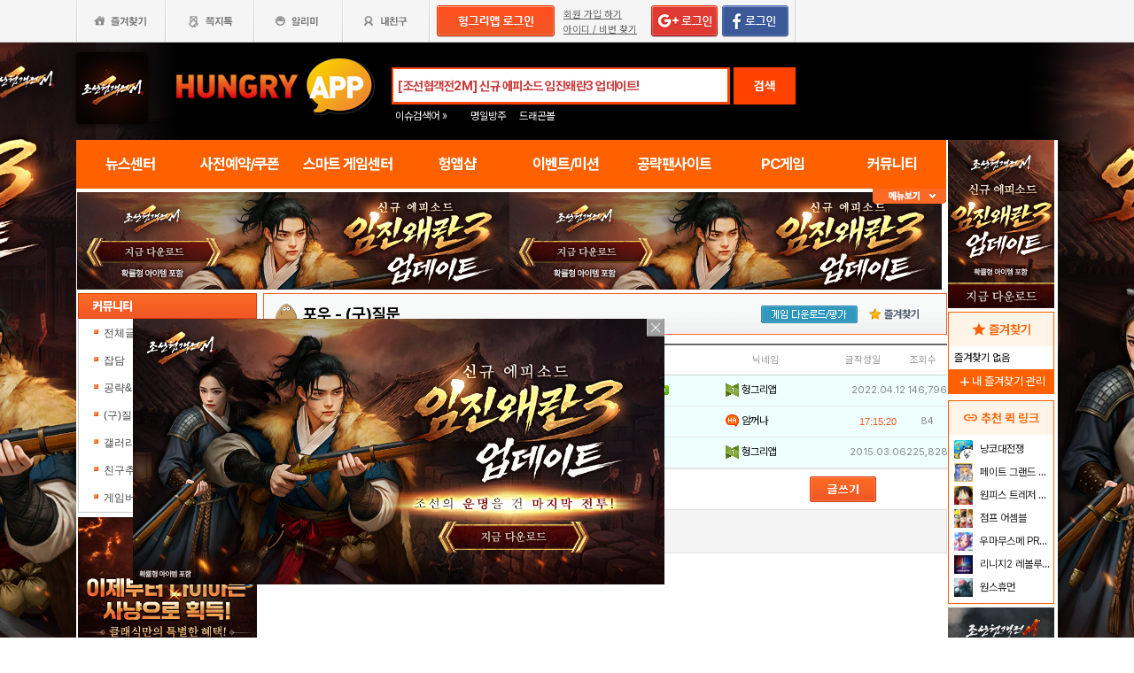

--- FILE ---
content_type: text/html; charset=utf-8
request_url: https://www.google.com/recaptcha/api2/aframe
body_size: 266
content:
<!DOCTYPE HTML><html><head><meta http-equiv="content-type" content="text/html; charset=UTF-8"></head><body><script nonce="10mAmDfJ2ngG_q7puTfOMw">/** Anti-fraud and anti-abuse applications only. See google.com/recaptcha */ try{var clients={'sodar':'https://pagead2.googlesyndication.com/pagead/sodar?'};window.addEventListener("message",function(a){try{if(a.source===window.parent){var b=JSON.parse(a.data);var c=clients[b['id']];if(c){var d=document.createElement('img');d.src=c+b['params']+'&rc='+(localStorage.getItem("rc::a")?sessionStorage.getItem("rc::b"):"");window.document.body.appendChild(d);sessionStorage.setItem("rc::e",parseInt(sessionStorage.getItem("rc::e")||0)+1);localStorage.setItem("rc::h",'1768968035143');}}}catch(b){}});window.parent.postMessage("_grecaptcha_ready", "*");}catch(b){}</script></body></html>

--- FILE ---
content_type: application/javascript; charset=utf-8
request_url: https://fundingchoicesmessages.google.com/f/AGSKWxUhQNzkTEQj5n5qZ_RNYOzNGN2kMlzKExJDcT7rv55FP7AJiIt0wczi-odf478MArv5V5DaQdGsoRyVBi3j_dJZ0zOyCzrWgQa4Tzok18wmdrtY4GyV7YgXZjdv5TBVLKnMSLArPwU5jOjcZKRHa3Rl1pXEYJ5vkK9QPbwjM3y6QwAm90tl7hG3LDTF/__advservices.=234x60_/ad/blank._ads_v8./doubleclick.php
body_size: -1290
content:
window['9363fea3-3296-4a3f-8fc6-eda1616c51a5'] = true;